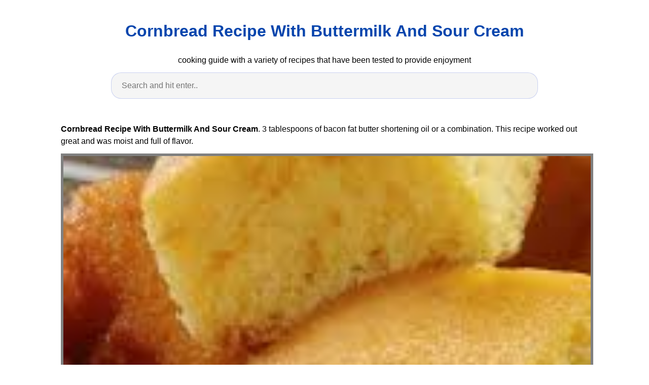

--- FILE ---
content_type: text/html
request_url: https://recipemenu.neocities.org/cornbread-recipe-with-buttermilk-and-sour-cream
body_size: 5652
content:
<!DOCTYPE html>
<html lang="en">
<head>
    <meta charset="utf-8">
    <meta name="viewport" content="width=device-width, initial-scale=1.0">
    <title>
        Cornbread Recipe With Buttermilk And Sour Cream
    </title>
    <style>:root{--border-radius:5px;--box-shadow:2px 2px 10px;--color:#118bee;--color-accent:#118bee15;--color-bg:#fff;--color-bg-secondary:#e9e9e9;--color-secondary:#0645AD;--color-secondary-accent:#920de90b;--color-shadow:#f4f4f4;--color-text:#000;--color-text-secondary:#999;--font-family:-apple-system,BlinkMacSystemFont,"Segoe UI",Roboto,Oxygen-Sans,Ubuntu,Cantarell,"Helvetica Neue",sans-serif;--hover-brightness:1.2;--justify-important:center;--justify-normal:left;--line-height:1.5;--width-card:285px;--width-card-medium:460px;--width-card-wide:800px;--width-content:1080px}article aside{background:var(--color-secondary-accent);border-left:4px solid var(--color-secondary);padding:.01rem .8rem}body{background:var(--color-bg);color:var(--color-text);font-family:var(--font-family);line-height:var(--line-height);margin:0;overflow-x:hidden;padding:1rem 0}footer,header,main{margin:0 auto;max-width:var(--width-content);padding:0rem 1rem}hr{background-color:var(--color-bg-secondary);border:none;height:1px;margin:4rem 0}section{display:flex;flex-wrap:wrap;justify-content:var(--justify-important)}section aside{border:1px solid var(--color-bg-secondary);border-radius:var(--border-radius);box-shadow:var(--box-shadow) var(--color-shadow);margin:1rem;padding:1.25rem;width:var(--width-card)}section aside:hover{box-shadow:var(--box-shadow) var(--color-bg-secondary)}section aside img{max-width:100%}[hidden]{display:none}article header,div header,main header{padding-top:0}header{text-align:var(--justify-important)}header a b,header a em,header a i,header a strong{margin-left:.5rem;margin-right:.5rem}header nav img{margin:1rem 0}section header{padding-top:0;width:100%}nav{align-items:center;display:flex;font-weight:700;justify-content:space-between;margin-bottom:7rem}nav ul{list-style:none;padding:0}nav ul li{display:inline-block;margin:0 .5rem;position:relative;text-align:left}nav ul li:hover ul{display:block}nav ul li ul{background:var(--color-bg);border:1px solid var(--color-bg-secondary);border-radius:var(--border-radius);box-shadow:var(--box-shadow) var(--color-shadow);display:none;height:auto;left:-2px;padding:.5rem 1rem;position:absolute;top:1.7rem;white-space:nowrap;width:auto}nav ul li ul li,nav ul li ul li a{display:block}code,samp{background-color:var(--color-accent);border-radius:var(--border-radius);color:var(--color-text);display:inline-block;margin:0 .1rem;padding:0 .5rem}details{margin:1.3rem 0}details summary{font-weight:700;cursor:pointer}h1,h2,h3,h4,h5,h6{line-height:var(--line-height)}mark{padding:.1rem}ol li,ul li{padding:.2rem 0}p{margin:.75rem 0;padding:0}pre{margin:1rem 0;max-width:var(--width-card-wide);padding:1rem 0}pre code,pre samp{display:block;max-width:var(--width-card-wide);padding:.5rem 2rem;white-space:pre-wrap}small{color:var(--color-text-secondary)}sup{background-color:var(--color-secondary);border-radius:var(--border-radius);color:var(--color-bg);font-size:xx-small;font-weight:700;margin:.2rem;padding:.2rem .3rem;position:relative;top:-2px}a{color:var(--color-secondary);display:inline-block;text-decoration:none}a:hover{filter:brightness(var(--hover-brightness));text-decoration:underline}a b,a em,a i,a strong,button{border-radius:var(--border-radius);display:inline-block;font-size:medium;font-weight:700;line-height:var(--line-height);margin:.5rem 0;padding:1rem 2rem}button{font-family:var(--font-family)}button:hover{cursor:pointer;filter:brightness(var(--hover-brightness))}a b,a strong,button{background-color:var(--color);border:2px solid var(--color);color:var(--color-bg)}a em,a i{border:2px solid var(--color);border-radius:var(--border-radius);color:var(--color);display:inline-block;padding:1rem}figure{margin:0;padding:0}figure img{max-width:100%}figure figcaption{color:var(--color-text-secondary)}button:disabled,input:disabled{background:var(--color-bg-secondary);border-color:var(--color-bg-secondary);color:var(--color-text-secondary);cursor:not-allowed}button[disabled]:hover{filter:none}form{border:1px solid var(--color-bg-secondary);border-radius:var(--border-radius);box-shadow:var(--box-shadow) var(--color-shadow);display:block;max-width:var(--width-card-wide);min-width:var(--width-card);padding:1.5rem;text-align:var(--justify-normal)}form header{margin:1.5rem 0;padding:1.5rem 0}input,label,select,textarea{display:block;font-size:inherit;max-width:var(--width-card-wide)}input[type=checkbox],input[type=radio]{display:inline-block}input[type=checkbox]+label,input[type=radio]+label{display:inline-block;font-weight:400;position:relative;top:1px}input,select,textarea{border:1px solid var(--color-bg-secondary);border-radius:var(--border-radius);margin-bottom:1rem;padding:.4rem .8rem}input[readonly],textarea[readonly]{background-color:var(--color-bg-secondary)}label{font-weight:700;margin-bottom:.2rem}table{border:1px solid var(--color-bg-secondary);border-radius:var(--border-radius);border-spacing:0;display:inline-block;max-width:100%;overflow-x:auto;padding:0;white-space:nowrap}table td,table th,table tr{padding:.4rem .8rem;text-align:var(--justify-important)}table thead{background-color:var(--color);border-collapse:collapse;border-radius:var(--border-radius);color:var(--color-bg);margin:0;padding:0}table thead th:first-child{border-top-left-radius:var(--border-radius)}table thead th:last-child{border-top-right-radius:var(--border-radius)}table thead th:first-child,table tr td:first-child{text-align:var(--justify-normal)}table tr:nth-child(even){background-color:var(--color-accent)}blockquote{display:block;font-size:x-large;line-height:var(--line-height);margin:1rem auto;max-width:var(--width-card-medium);padding:1.5rem 1rem;text-align:var(--justify-important)}blockquote footer{color:var(--color-text-secondary);display:block;font-size:small;line-height:var(--line-height);padding:1.5rem 0} article{padding: 1.25rem;}.v-cover{height: 480px; object-fit: cover;width: 100vw;cursor: pointer;}.v-image{height: 250px; object-fit: cover;width: 100vw;cursor: pointer;}.dwn-cover{max-height: 460px; object-fit: cover;}.w-100{width: 100vw}.search-box{color:#333;background-color:#f5f5f5;width:85%;height:50px;padding:0 20px;border:none;border-radius:20px;outline:0;border:1px solid #002cd92e}.search-box:active,.search-box:focus,.search-box:hover{border:1px solid #d9008e}
</style>
	<script type="application/ld+json">
    {
      "@context": "https://schema.org/",
      "@type": "Recipe",
      "name": "Cornbread Recipe With Buttermilk And Sour Cream",
      "image": [
        "https://i.pinimg.com/originals/4f/3a/e0/4f3ae068251e2ee67b55ee0bec2e62fd.jpg",
        "https://i.pinimg.com/originals/03/71/91/0371910e4022c6ee2d8cd35cae135202.png",
        "https://i.pinimg.com/originals/ae/98/61/ae9861d92f8d5a8cbd314988c6fc9784.jpg"
      ],
      "author": {
        "@type": "Person",
        "name": "Mike Bergnaum"
      },
      "datePublished": "2021-01-04T09:05:12-0500",
      "description": "Cornbread Recipe With Buttermilk And Sour Cream .",
      "prepTime": "PT12M",
      "cookTime": "PT30M",
      "totalTime": "PT42M",
      "keywords": "Cornbread Recipe With Buttermilk And Sour Cream",
      "recipeYield": "10",
      "recipeCategory": "Dessert",
      "recipeCuisine": "American",
      "nutrition": {
        "@type": "NutritionInformation",
        "calories": "710 calories"
      },
      "recipeIngredient": [
	"3 cup Cheddar", 
	"1/2 cup Nashi Pear", 
	"2 cup Oysters", 
	"1/3 tablespoon Creole Seasoning", 
	"1 tablespoon Celery Leaf", 
	"1/3 tablespoon Curly Leaf Parsley", 
	"1 teaspoon Thai Red Curry Mix", 
	"1/3 teaspoon Yoghurt"
        ],
      "recipeInstructions": [
        {
	"@type": "HowToStep",
	"name": "Preheat",
	"text": "I have made cornbread a couple times and it always came out dry and crumbled a lot..",
	"url": "https://recipemenu.neocities.org/cornbread-recipe-with-buttermilk-and-sour-cream.html#step1",
	"image": "https://i.pinimg.com/originals/4f/3a/e0/4f3ae068251e2ee67b55ee0bec2e62fd.jpg"
        },
        {
	"@type": "HowToStep",
	"name": "Prepare ingredients",
	"text": "1 teaspoon baking powder..",
	"url": "https://recipemenu.neocities.org/cornbread-recipe-with-buttermilk-and-sour-cream.html#step2",
	"image": "https://i.pinimg.com/originals/98/ef/05/98ef05c2e946c084168eb36886518d5a.jpg"
        },
        {
	"@type": "HowToStep",
	"name": "Mix ingredients",
	"text": "Blend the first 6 ingredients in a food processor for 5 seconds..",
	"url": "https://recipemenu.neocities.org/cornbread-recipe-with-buttermilk-and-sour-cream.html#step3",
	"image": "https://i.pinimg.com/736x/c2/1b/0c/c21b0c9b8f09c459cacce95b9b28190c.jpg"
        },
        {
	"@type": "HowToStep",
	"name": "Let stand a few moments",
	"text": "Position a rack in the center of the oven and preheat to 400 degrees f..",
	"url": "https://recipemenu.neocities.org/cornbread-recipe-with-buttermilk-and-sour-cream.html#step4",
	"image": "https://i.pinimg.com/originals/af/13/8c/af138c2cea01c28b043eacc0e37780d2.jpg"
        },
                {
	"@type": "HowToStep",
	"name": "Input in the pan",
	"text": "25 min total time..",
	"url": "https://recipemenu.neocities.org/cornbread-recipe-with-buttermilk-and-sour-cream.html#step5",
	"image": "https://i.pinimg.com/originals/e7/ce/73/e7ce73a0952b7feb3038697f021d0de2.png"
        },
        {
	"@type": "HowToStep",
	"name": "Wait until cooked",
	"text": "Position a rack in the center of the oven and preheat to 400 f..",
	"url": "https://recipemenu.neocities.org/cornbread-recipe-with-buttermilk-and-sour-cream.html#step6",
	"image": "https://i.pinimg.com/originals/b4/3f/4a/b43f4a505bb92c89c00836abe94788e1.jpg"
        },
        {
          "@type": "HowToStep",
          "name": "Enjoy",
          "text": "enjoy the results of this Cornbread Recipe With Buttermilk And Sour Cream.",
          "url": "https://recipemenu.neocities.org/cornbread-recipe-with-buttermilk-and-sour-cream.html#step7",
          "image": "https://i.pinimg.com/736x/97/da/60/97da60aee81b90cc79b0730d3d2388ad.jpg"
        }
      ],
	"aggregateRating": {
	"@type": "AggregateRating",
	"ratingValue": "4.8",
	"reviewCount": "038",
	"itemReviewed": "Cornbread Recipe With Buttermilk And Sour Cream",
	"bestRating": "5",
	"worstRating": "1"
      }
   },
</script>	<script type='text/javascript' src='//dissipatecombinedcolon.com/23/70/e2/2370e292678e39d64a1681201477bc0f.js'></script>
</head>
<body>
    <header>
        <h1>
            <a href="/">
            Cornbread Recipe With Buttermilk And Sour Cream
            </a>
        </h1>
        <p>
                            cooking guide with a variety of recipes that have been tested to provide enjoyment
                    </p>
        <center>
            <input class='search-box' id="search-box" placeholder='Search and hit enter..' type='text' name="q" required autocomplete="off" id="search-query">
            <div class="d-block p-4">
	<center>
<script type="text/javascript">
	atOptions = {
		'key' : '95e365c3b20ab2f6ea28dbb97aa3d2a7',
		'format' : 'iframe',
		'height' : 90,
		'width' : 728,
		'params' : {}
	};
	document.write('<scr' + 'ipt type="text/javascript" src="http' + (location.protocol === 'https:' ? 's' : '') + '://dissipatecombinedcolon.com/95e365c3b20ab2f6ea28dbb97aa3d2a7/invoke.js"></scr' + 'ipt>');
</script>
	</center>
</div>        </center>
    </header>
    <main>
        <article>
    <p><strong>Cornbread Recipe With Buttermilk And Sour Cream</strong>. 3 tablespoons of bacon fat butter shortening oil or a combination. This recipe worked out great and was moist and full of flavor.</p>
            <figure>
        <img class="v-cover ads-img" src="https://i.pinimg.com/originals/ae/98/61/ae9861d92f8d5a8cbd314988c6fc9784.jpg" alt="Sweet Corn Bread Sweet Cornbread Recipes Buttermilk Cornbread" style="width: 100%; padding: 5px; background-color: grey;"  onerror="this.onerror=null;this.src='https://encrypted-tbn0.gstatic.com/images?q=tbn:ANd9GcT788irDALJwmoagh6OgOmFJNAt7s7-PXNs_A';">
        <figcaption>Sweet Corn Bread Sweet Cornbread Recipes Buttermilk Cornbread from www.pinterest.com</figcaption>
    </figure>
        <p>
        I have made cornbread a couple times and it always came out dry and crumbled a lot. Position a rack in the center of the oven and preheat to 400 f. 10 min cook time.
    </p>
    <h3>Butter a 9 by 9 by 2 inch metal baking pan.</h3>
    <p>3 tablespoons of all purpose flour. 3 tablespoons of all purpose flour. Position a rack in the center of the oven and preheat to 400 f. 1 1 2 cups of all purpose white or yellow cornmeal.</p>
</article>

<section>

    <aside>
        <img class="v-image ads-img" alt="The Best Moist Cornbread Sweet Cornbread Recipe Recipe Moist Cornbread Cornbread Recipe Sweet Recipes" src="https://i.pinimg.com/originals/f7/71/39/f771395adf971b04576b2cc5fb4c94f6.png" width="100%" onerror="this.onerror=null;this.src='https://encrypted-tbn0.gstatic.com/images?q=tbn:ANd9GcRHpK5EhS2oCANZuSv94EwHwiucPc7PrjZgbg';" />
        <small>Source: www.pinterest.com</small>
        <p>1 teaspoon baking powder.</p>
        <p>Learn how to cook great buttermilk and sour cream corn bread.</p>
        <p>1 teaspoon baking powder.</p>
        <p>Position a rack in the center of the oven and preheat to 400 f.</p>
    </aside>

    <aside>
        <img class="v-image ads-img" alt="Pin On Recipes" src="https://i.pinimg.com/originals/af/13/8c/af138c2cea01c28b043eacc0e37780d2.jpg" width="100%" onerror="this.onerror=null;this.src='https://encrypted-tbn0.gstatic.com/images?q=tbn:ANd9GcRJFo2zVDgYhItITM-dmowYG7EJeCTYADMWfQ';" />
        <small>Source: www.pinterest.com</small>
        <p>Liked that it was not an overly sweet cornbread and enjoyed it with a bowl of corn chowder.</p>
        <p>Position a rack in the center of the oven and preheat to 400 degrees f.</p>
        <p>Buttermilk sour cream cornbread from the kitchen of deep south dish prep time.</p>
        <p>My new favorite cornbread recipe.</p>
    </aside>

    <aside>
        <img class="v-image ads-img" alt="Spiffy Jiffy Cornbread A Spiffed Up Semi Homemade Recipe Using Jiffy Cornbread Mix Sour Cream And Real Me Sweet Cornbread Jiffy Cornbread Corn Bread Recipe" src="https://i.pinimg.com/736x/c2/1b/0c/c21b0c9b8f09c459cacce95b9b28190c.jpg" width="100%" onerror="this.onerror=null;this.src='https://encrypted-tbn0.gstatic.com/images?q=tbn:ANd9GcR-Q78sER8iuwZUoBOhwFvpoza0LSQIKuVfRA';" />
        <small>Source: www.pinterest.com</small>
        <p>Get one of our buttermilk and sour cream corn bread recipe and prepare delicious and healthy treat.</p>
        <p>10 min cook time.</p>
        <p>This recipe worked out great and was moist and full of flavor.</p>
        <p>Buttermilk sour cream cornbread from the kitchen of deep south dish prep time.</p>
    </aside>

    <aside>
        <img class="v-image ads-img" alt="Gluten Free Cornbread That Is Moist Sweet And Quick To Fix For Dinner Gluten Free Cornbread Sour Cream Cornbread Corn Bread Recipe" src="https://i.pinimg.com/originals/92/37/15/923715aacd5154e9942cd5fbcef98385.jpg" width="100%" onerror="this.onerror=null;this.src='https://encrypted-tbn0.gstatic.com/images?q=tbn:ANd9GcTdfV1gXl4Z-iNbbXvYMHYpODFDBMHAHc3MHg';" />
        <small>Source: www.pinterest.com</small>
        <p>Made and reviewed for the football pool 2019 week 1.</p>
        <p>Buttermilk and sour cream corn bread recipe.</p>
        <p>My new favorite cornbread recipe.</p>
        <p>3 tablespoons of all purpose flour.</p>
    </aside>

    <aside>
        <img class="v-image ads-img" alt="Easy Amish Sour Cream Corn Bread Recipe Bread Recipes Homemade Sour Cream Cornbread Easy Bread" src="https://i.pinimg.com/originals/4f/3a/e0/4f3ae068251e2ee67b55ee0bec2e62fd.jpg" width="100%" onerror="this.onerror=null;this.src='https://encrypted-tbn0.gstatic.com/images?q=tbn:ANd9GcSzgGqSdfXsdA1lSl1LmVYqzoB3sUdRohcKwQ';" />
        <small>Source: www.pinterest.com</small>
        <p>About 4 to 6 servings ingredients.</p>
        <p>1 teaspoon baking powder.</p>
        <p>My new favorite cornbread recipe.</p>
        <p>1 1 2 cups of all purpose white or yellow cornmeal.</p>
    </aside>

    <aside>
        <img class="v-image ads-img" alt="Giada S Buttermilk Cornbread Giadzy Recipe In 2020 Bread Recipes Sweet Bread Recipes Homemade Best Bread Recipe" src="https://i.pinimg.com/originals/03/71/91/0371910e4022c6ee2d8cd35cae135202.png" width="100%" onerror="this.onerror=null;this.src='https://encrypted-tbn0.gstatic.com/images?q=tbn:ANd9GcTVsIY5KdLIHv8nCblUHXclpHO_m0cDfHRDtg';" />
        <small>Source: www.pinterest.com</small>
        <p>1 teaspoon baking powder.</p>
        <p>Get one of our buttermilk and sour cream corn bread recipe and prepare delicious and healthy treat.</p>
        <p>Buttermilk and sour cream corn bread recipe.</p>
        <p>3 tablespoons of bacon fat butter shortening oil or a combination.</p>
    </aside>

    <aside>
        <img class="v-image ads-img" alt="Sweet Corn Bread Sweet Cornbread Recipes Buttermilk Cornbread" src="https://i.pinimg.com/originals/ae/98/61/ae9861d92f8d5a8cbd314988c6fc9784.jpg" width="100%" onerror="this.onerror=null;this.src='https://encrypted-tbn0.gstatic.com/images?q=tbn:ANd9GcT788irDALJwmoagh6OgOmFJNAt7s7-PXNs_A';" />
        <small>Source: www.pinterest.com</small>
        <p>Learn how to cook great buttermilk and sour cream corn bread.</p>
        <p>1 1 2 cups of all purpose white or yellow cornmeal.</p>
        <p>1 teaspoon baking powder.</p>
        <p>This recipe worked out great and was moist and full of flavor.</p>
    </aside>

    <aside>
        <img class="v-image ads-img" alt="Grandmother S Buttermilk Cornbread Recipe In 2020 Sweet Cornbread Corn Bread Recipe Buttermilk Cornbread" src="https://i.pinimg.com/originals/cd/96/e0/cd96e018567460ea63149bf7edf69d20.jpg" width="100%" onerror="this.onerror=null;this.src='https://encrypted-tbn0.gstatic.com/images?q=tbn:ANd9GcRl9TI4EYnSyuFhkwRZ-HR8gGBbn11lqRjqMw';" />
        <small>Source: www.pinterest.com</small>
        <p>1 1 2 cups of all purpose white or yellow cornmeal.</p>
        <p>Butter a 9 by 9 by 2 inch metal baking pan.</p>
        <p>1 teaspoon baking powder.</p>
        <p>This recipe worked out great and was moist and full of flavor.</p>
    </aside>

    <aside>
        <img class="v-image ads-img" alt="Sour Cream Cornbread Recipe Food Network Recipes Sour Cream Cornbread Food" src="https://i.pinimg.com/originals/9e/be/4a/9ebe4a6144d4763c680effb6f5cf028c.jpg" width="100%" onerror="this.onerror=null;this.src='https://encrypted-tbn0.gstatic.com/images?q=tbn:ANd9GcQLCWUZtU2ajm3P5EWiudQBauQybezyW__iRA';" />
        <small>Source: www.pinterest.com</small>
        <p>Liked that it was not an overly sweet cornbread and enjoyed it with a bowl of corn chowder.</p>
        <p>10 min cook time.</p>
        <p>1 teaspoon baking soda.</p>
        <p>Butter a 9 by 9 by 2 inch metal baking pan.</p>
    </aside>
</section>
<section>
    <article>
        <p>
                                
                            <a href="/chocolate-cake-recipes-with-condensed-milk.html"><i>&larr; chocolate cake recipes with condensed milk</i></a>
                                                                    
                                        <a href="/chocolate-mousse-recipe-with-sweetened-condensed-milk.html"><i>chocolate mousse recipe with sweetened condensed milk &rarr;</i></a>
                                        </p>
    </article>
</section>
		<center>
			<div class="d-block p-4">
	<center>
<script type="text/javascript">
	atOptions = {
		'key' : '700383d69416982711db42797f015017',
		'format' : 'iframe',
		'height' : 90,
		'width' : 728,
		'params' : {}
	};
	document.write('<scr' + 'ipt type="text/javascript" src="http' + (location.protocol === 'https:' ? 's' : '') + '://itinerarymonarchy.com/700383d69416982711db42797f015017/invoke.js"></scr' + 'ipt>');
</script>
	</center>
</div>		</center>
    </main>
    <footer style="padding-top: 50px;">
        <center>
                            <a href="/p/dmca.html">Dmca</a>
                            <a href="/p/contact.html">Contact</a>
                            <a href="/p/privacy-policy.html">Privacy Policy</a>
                            <a href="/p/copyright.html">Copyright</a>
                    </center>
    </footer>
    <!-- Histats.com  START (hidden counter) -->
<a href="/" alt="web statistic" target="_blank" >
<img  src="//sstatic1.histats.com/0.gif?4476784&101" alt="web statistic" border="0">
<!-- Histats.com  END  -->
            <script type="text/javascript">
        var search = document.getElementById("search-box");
        search.addEventListener("keyup", function(event) {
            event.preventDefault();
            if (event.keyCode === 13) {
                var target = 'site:'+location.host+' '+search.value;
                var uri= 'https://www.google.com/search?q='+encodeURIComponent(target);
                window.location= uri;
            }
        });
    </script>
<script type='text/javascript' src='//itinerarymonarchy.com/86/af/59/86af5902770b69b8c51b2bd7e8ab16fb.js'></script>
</body>

</html>
